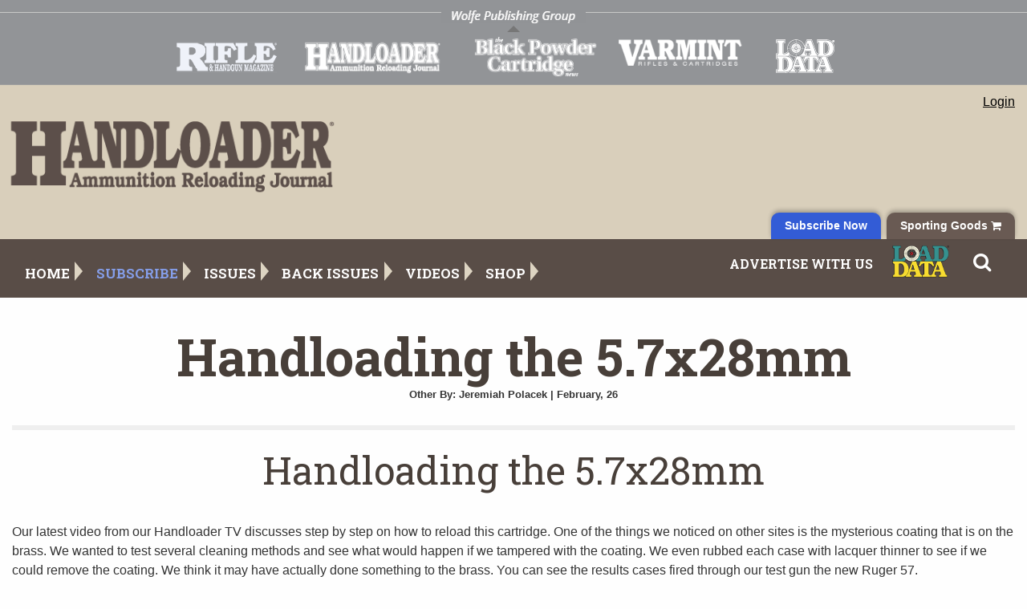

--- FILE ---
content_type: text/html; charset=utf-8
request_url: https://www.handloadermagazine.com/handloading-the-5-7x28mm
body_size: 10962
content:
<!DOCTYPE html>
<html lang="en-US">
<head>
<!--Ad Code-->

<link rel="apple-touch-icon" sizes="180x180" href="/media/apple-touch-icon.png">
<link rel="icon" type="image/png" sizes="32x32" href="/media/favicon-32x32.png">
<link rel="icon" type="image/png" sizes="16x16" href="/media/favicon-16x16.png">
<link rel="manifest" href="/media/site.webmanifest">
<link rel="mask-icon" href="/media/safari-pinned-tab.svg" color="#5bbad5">
<meta name="msapplication-TileColor" content="#da532c">
<meta name="theme-color" content="#ffffff">
<script data-ad-client="ca-pub-7455291767136836" async src="https://pagead2.googlesyndication.com/pagead/js/adsbygoogle.js"></script>

<script async='async' src='https://www.googletagservices.com/tag/js/gpt.js'></script>
<script>
var googletag = googletag || {};
googletag.cmd = googletag.cmd || [];
 
  googletag.cmd.push(function() {
    googletag.defineSlot('/20934422/Handloader-header-ros-728', [728, 90], 'div-gpt-ad-1578589047930-0').addService(googletag.pubads());
    googletag.pubads().enableSingleRequest();
    googletag.enableServices();
  });
  
   googletag.cmd.push(function() {
    googletag.defineSlot('/20934422/Handloader-TopFoldRcolumn-home-300', [300, 250], 'div-gpt-ad-1578589332264-0').addService(googletag.pubads());
    googletag.pubads().enableSingleRequest();
    googletag.enableServices();
  });
  
    googletag.cmd.push(function() {
    googletag.defineSlot('/20934422/Handloader-MidFold-home-728', [728, 90], 'div-gpt-ad-1578589558136-0').addService(googletag.pubads());
    googletag.pubads().enableSingleRequest();
    googletag.enableServices();
  });
  
    googletag.cmd.push(function() {
    googletag.defineSlot('/20934422/Handloader-Footer-ros-728', [728, 90], 'div-gpt-ad-1578590165142-0').addService(googletag.pubads());
    googletag.pubads().enableSingleRequest();
    googletag.enableServices();
  });
  googletag.cmd.push(function() {
    googletag.defineSlot('/20934422/Handloader-MidFold-Search-728', [728, 90], 'div-gpt-ad-1578594645759-0').addService(googletag.pubads());
    googletag.pubads().enableSingleRequest();
    googletag.enableServices();
  });
 googletag.cmd.push(function() {
    googletag.defineSlot('/20934422/Handloader-TopFoldRcolumn-Articles-Slot1-300', [300, 250], 'div-gpt-ad-1578591042940-0').addService(googletag.pubads());
    googletag.pubads().enableSingleRequest();
    googletag.enableServices();
  });
    googletag.cmd.push(function() {
    googletag.defineSlot('/20934422/Handloader-TopFoldRcolumn-Articles-Slot2-300', [300, 250], 'div-gpt-ad-1578591842054-0').addService(googletag.pubads());
    googletag.pubads().enableSingleRequest();
    googletag.enableServices();
  });
    googletag.cmd.push(function() {
    googletag.defineSlot('/20934422/Handloader-MidFoldContent-ArticleDetail-Slot1-300', [300, 250], 'div-gpt-ad-1578591958072-0').addService(googletag.pubads());
    googletag.pubads().enableSingleRequest();
    googletag.enableServices();
  });
    googletag.cmd.push(function() {
    googletag.defineSlot('/20934422/Handloader-MidFoldContent-ArticleDetail-Slot2-300', [300, 250], 'div-gpt-ad-1578591991210-0').addService(googletag.pubads());
    googletag.pubads().enableSingleRequest();
    googletag.enableServices();
  });
  googletag.cmd.push(function() {
    googletag.defineSlot('/20934422/Handloader-MidFoldContent-ArticleDetail-Slot3-300', [300, 250], 'div-gpt-ad-1578592240362-0').addService(googletag.pubads());
    googletag.pubads().enableSingleRequest();
    googletag.enableServices();
  });
</script>

<!-- Google tag (gtag.js) -->
<script async src="https://www.googletagmanager.com/gtag/js?id=G-BVRVZ2HF3G"></script>
<script>
window.dataLayer = window.dataLayer || [];
function gtag(){dataLayer.push(arguments);}
gtag('js', new Date());

gtag('config', 'G-BVRVZ2HF3G');
</script>

<!--/Ad Code-->
<meta charset="utf-8">
<meta http-equiv="X-UA-Compatible" content="IE=edge">
<meta name="viewport" content="width=device-width, initial-scale=1, shrink-to-fit=no">

<title>Handloading the 5.7x28mm | Handloader Magazine</title>
<link href='https://fonts.googleapis.com/css?family=Lora:400,700,400italic,700italic' rel='stylesheet' type='text/css'>
<link href='https://fonts.googleapis.com/css?family=Open+Sans:300italic,400italic,600italic,700italic,800italic,400,300,600,700,800' rel='stylesheet' type='text/css'>
<link rel="stylesheet" href="/WolfePublishing/Styles/foundation.css">
<link rel="stylesheet" href="/WolfePublishing/Styles/app.css">
<link rel="stylesheet" href="/WolfePublishing/Styles/styles_main.css">

<!--Default Meta-->
<link crossorigin="anonymous" href="https://maxcdn.bootstrapcdn.com/font-awesome/4.7.0/css/font-awesome.min.css" integrity="sha384-wvfXpqpZZVQGK6TAh5PVlGOfQNHSoD2xbE&#x2B;QkPxCAFlNEevoEH3Sl0sibVcOQVnN" rel="stylesheet" type="text/css" />
<style>
  
  .logo-bar #logos li#rifle a {
    background: url(/Media/logo_rifle.png) bottom left no-repeat !important;
    background-size: contain !important;
 }

 .logo-bar #logos li#rifle a:hover {
    background: url(/Media/logo_rifle_hover.png) bottom left no-repeat !important;
    background-size: contain !important;
 }

  .logo-bar #logos li#varmint {
  width: 16%;
  margin-right: 2%;
  }

  .logo-bar #logos li#varmint a {
  background: url(/Media/logo_varmint.png) bottom left no-repeat;
  background-size: contain;
  }

  .logo-bar #logos li#varmint a:hover {
  background: url(/Media/logo_varmint_hover.png) bottom left no-repeat;
  background-size: contain;
  }
  
  @media screen and (max-width: 640px) {
    div[id^='div-gpt-ad-'] {
        max-width: 100%;
        overflow: scroll;
    }
}
  a, a:visited, a:focus {
    color: #335cd6;
}
.top-nav > .row > .columns ul.navbar-nav > li:nth-child(2) > a:after, .top-nav > .row > .columns ul.navbar-nav > li:nth-child(2) > a {
    border-color: transparent transparent transparent #859ee9;
    color: #859ee9;
}
.subscribe-tab .subscribe-button {
    background-color: #335cd6;
    color: #ffffff;
}
.subscribe-tab .subscribe-button:hover {
    background-color: #ffffff;
    color: #335cd6;
}
.drilldown .is-drilldown-submenu-parent > a:hover {
    color: #335cd6;
}
.toc-menu.menu .is-active > a  {
    background-color: #335cd6;
    background: #335cd6;
}
.sub-button-lg, a.sub-button-lg, .sub-button-sm, a.sub-button-sm {
    color: #ffffff;
    background: #335cd6;
}
.sub-button-lg:hover, a.sub-button-lg:hover, .sub-button-sm:hover, a.sub-button-sm:hover {
    color: #335cd6;
    background: #ffffff;
}
.sub-button-lg:after, a.sub-button-lg:after, .sub-button-sm:after, a.sub-button-sm:after, .sm-button:after {
    border-color: rgba(255, 255, 255, 0);
    border-left-color: #ffffff;
}
.sub-button-lg:hover, a.sub-button-lg:hover, .sub-button-sm:hover, a.sub-button-sm:hover {
    color: #0A2C1E;
    background: #ffffff;
}
/* Newsletter Section */

.newsletter-row {
    background: #13224c;
}
  
@media screen and (max-width: 63.9375em) {
  div#header-promo.show-for-large {
    display: flex !important;
  }
}  

@media screen and (max-width: 640px) {
    div[id^='div-gpt-ad-'] {
         overflow: unset !important;
    }

  iframe#google_ads_iframe_\/20934422\/Handloader-header-ros-728_0 {
    transform: scale(0.55);
    transform-origin: top left; /* Scale from top-left */
    width: 728px; /* Original width to calculate scaling */
    height: 90px; /* Original height */
  }
  
  iframe#google_ads_iframe_\/20934422\/Handloader-Footer-ros-728_0 {
    transform: scale(0.55);
    transform-origin: top left; /* Scale from top-left */
    width: 728px; /* Original width to calculate scaling */
    height: 90px; /* Original height */
  }
  
  #header-promo {
    text-align: unset !important;
    overflow: hidden;
  }
    
}  

</style>
</head>

<body dir="">

  <div class="off-canvas position-right" id="offCanvas" data-off-canvas>
    <div class="row">
        <div class="columns small-12">
        <h4>Login</h4>
        <hr>
            <form method="post" class="auth-form" action="/Login">
                <div class="text-danger validation-summary-valid" data-valmsg-summary="true"><ul><li style="display:none"></li>
                </ul></div>
                <div class="form-group">
                    <label for="UserName">Username</label>
                    <input class="form-control" autofocus="" tabindex="1" type="text" data-val="true" data-val-required="The UserName field is required." id="UserName" name="UserName" value="" autocomplete="off" style="background-image: url(&quot;[data-uri]&quot;); background-repeat: no-repeat; background-attachment: scroll; background-size: 16px 18px; background-position: 98% 50%;">
                    <span class="text-danger field-validation-valid" data-valmsg-for="UserName" data-valmsg-replace="true"></span>
                </div>
                <div class="form-group">
                    <label class="" for="Password">Password
                            <a class="label-link" href="https://accounts.wolfepub.com/forgot_password/new" target="_blank">Forgot your password?</a>
                    </label>
                
                    <input class="form-control" tabindex="2" type="password" data-val="true" data-val-required="The Password field is required." id="Password" name="Password" autocomplete="off" style="background-image: url(&quot;[data-uri]&quot;); background-repeat: no-repeat; background-attachment: scroll; background-size: 16px 18px; background-position: 98% 50%; cursor: auto;">
                    <span class="text-danger field-validation-valid" data-valmsg-for="Password" data-valmsg-replace="true"></span>
                </div>
                <div class="form-group form-check">
                    <input class="form-check-input" tabindex="3" type="checkbox" data-val="true" data-val-required="The RememberMe field is required." id="RememberMe" name="RememberMe" value="true">
                    <label class="form-check-label" for="RememberMe">Remember me</label>
                </div>
            
                <div></div>
                <button type="submit" class="button" tabindex="4">Log in</button>
<input name="__RequestVerificationToken" type="hidden" value="CfDJ8AFEAWOGdEtEuQpjJBvwE39J5rCYjPZFg-v9X9yE3VzTen5qZAwT4-McPqpjFMoKYyh4Qn_CLzxNoMhCSmpQbtaJmou6Y6fB5LFBdw5ZpLCQCzRnEe1rqj1ebbx_cS2X25cvdO_My9z35bnYQVwzijo" />                
                <!--token-->
            </form>
        </div>
    </div>
  </div>
<div class="page">
	<div class="logo-bar">

            <div class="row">
                <div class="logo-text small-12 medium-12 large-12 columns">
                    <img src="/WolfePublishing/Images/logo_text.png" alt="Wolfe Publishing Group">
                </div>
            </div>
            <div class="magazine-logos" style="text-align:center;">
                <div id="logos" class="row">
                    <li style="width:100px;"></li>
                    <li style="width:100px;"></li>
                    <li id="rifle"><a href="http://www.riflemagazine.com/" target="_blank"></a></li>
                    <li id="handloader"><a href="http://www.handloadermagazine.com/" target="_blank"></a></li>
                    <li id="blackpowder"><a href="http://blackpowdercartridge.com" target="_blank"></a></li>
                    <li id="loaddata"><a href="https://loaddata.com/" target="_blank"></a></li>
                </div>
            </div>	</div><!--/Header-->
	<div id="middle-header" class="header">

    <div class="row">
            <div class="header-logo small-12 medium-4 large-4 columns">

<div class="row align-bottom" style="height: 100%"><div class="columns small-12"><a href="/" class"logo-link" style="display: block;"><img width="824" height="214" alt="Handloader Magazine" src="/Media/HandloaderLogo_824px.png"></a></div></div>            </div>
			<div id="middle-header-right" class="small-12 medium-8 large-8 columns">
				<div id="shopping-menu" class="home-shopping-menu hide-for-small-only">
					<ul style="display:">
                            <li class="First">

                            <form action="/OrchardCore.Users/Account/ExternalLogin?ReturnUrl=/handloading-the-5-7x28mm" method="post">
<input name="__RequestVerificationToken" type="hidden" value="CfDJ8AFEAWOGdEtEuQpjJBvwE39J5rCYjPZFg-v9X9yE3VzTen5qZAwT4-McPqpjFMoKYyh4Qn_CLzxNoMhCSmpQbtaJmou6Y6fB5LFBdw5ZpLCQCzRnEe1rqj1ebbx_cS2X25cvdO_My9z35bnYQVwzijo" />                                    <button type="submit" class="btn btn-primary" name="provider"    value="OpenIdConnect" title="Login">Login</button>
                            </form>

                            <!--<a href="/login" target="_blank">Login</a>
                            <form method="post" class="form-horizontal" action="/OrchardCore.Users/Account/ExternalLogin?returnurl=%2Fadmin">
                                    <button type="submit" class="btn btn-primary login-show" name="provider" value="OpenIdConnect" title="Log in using your sso.wolfepub.com account">Login</button>
<input name="__RequestVerificationToken" type="hidden" value="CfDJ8AFEAWOGdEtEuQpjJBvwE39J5rCYjPZFg-v9X9yE3VzTen5qZAwT4-McPqpjFMoKYyh4Qn_CLzxNoMhCSmpQbtaJmou6Y6fB5LFBdw5ZpLCQCzRnEe1rqj1ebbx_cS2X25cvdO_My9z35bnYQVwzijo" />                                                    
                            </form>-->
                                <!--<a href="#" class="login-show" data-toggle="offCanvas">Login</a>-->
                            </li>
					</ul>
				</div>
				<div id="header-promo" class="show-for-large">
                    <div class="row align-right">

<!-- /20934422/Handloader-header-ros-728 -->
<div id='div-gpt-ad-1578589047930-0' style='width: 728px; height: 90px;'>
  <script>
    googletag.cmd.push(function() { googletag.display('div-gpt-ad-1578589047930-0'); });
  </script>
</div>                    </div>
				</div>
            </div>
		</div>
        <div class="subscribe-tab row align-right">
            <div class="column small-12 align-center">
                <a href="https://www.wolfeoutdoorsports.com/" class="shop-button">Sporting Goods <i class="fa fa-shopping-cart" aria-hidden="true"></i></a>
                <a href="/subscribe-today" class="subscribe-button">Subscribe Now</a>
            </div>
        </div>
	</div><!--/MiddleHeader-->
	<div id="sm-search" class="top-nav hide">
		<div class="row">
			<div class="small-12 medium-12 columns hide">
				<div class="search">
                <button data-open="searchModal"><i class="fa fa-search" aria-hidden="true"></i></button>
					<form action="#" method="get" onsubmit="return check_small_search_form()">
						<!--<label for="search_query">Search</label>-->
						<input type="text" name="search_query" id="search_query" class="Textbox autobox default" value="SEARCH">
                        <div class="search-item"><input type="submit" class="Button" value="GO" name="Search" title="Search"></div>
					</form>
				</div>
			</div>
            <div class="columns small-12">
                <div class="search-item"><button data-open="searchModal"><i class="fa fa-search" aria-hidden="true"></i></button></div>
            </div>
		</div>
	</div><!--/Sm Search-->
	<div class="top-nav show-for-large">
		<div class="row">
			<div class="small-12 medium-12 large-12 columns">
                <div class="row">
                    <div class="small-12 medium-12 large-8 columns hide-for-medium-only">
<nav>
    <ul class="navbar-nav ml-auto dropdown menu" id="topmenu" data-dropdown-menu>
        <li class="nav-item " data-dropdown-menu>
        <a class="nav-link" href="/" >Home</a>

</li>
        <li class="nav-item " data-dropdown-menu>
        <a class="nav-link" href="/subscribe-today" >Subscribe</a>

</li>
        <li class="nav-item " data-dropdown-menu>
        <a class="nav-link" href="/issues" >Issues</a>

</li>
        <li class="nav-item " data-dropdown-menu>
        <a class="nav-link" href="https://www.wolfeoutdoorsports.com/books-media-magazines-art/magazine-back-issues/handloader-issues/" target="_blank">Back Issues</a>

</li>
        <li class="nav-item " data-dropdown-menu>
        <a class="nav-link" href="/videos" >Videos</a>

</li>
        <li class="nav-item " data-dropdown-menu>
        <a class="nav-link" href="https://www.wolfeoutdoorsports.com" target="_blank">Shop</a>

</li>
    </ul>
</nav>                    </div>
                    <div class="columns small-12 medium-11 large-4 hide-for-medium-only">
                        <nav class="secondary-nav">
                            <ul>
                                <li><a href="/advertise">Advertise With Us</a></li>
                                <li><a href="https://loaddata.com/" target="_blank"><img src="/WolfePublishing/Images/load-data-logo.png" ></a></li>
                                <li class="search-item"><button data-open="searchModal"><i class="fa fa-search" aria-hidden="true"></i></button></li>
                           </ul>
                        </nav>
                    </div>
                </div>
			</div>
		</div>
	</div><!--/Top-Nav-->
    <div id="mobile-nav" class="hide-for-large">
        <div class="title-bar" data-responsive-toggle="mobile-menu" data-hide-for="large">
            <button class="menu-icon" type="button" data-toggle="mobile-menu"></button>
            <div class="title-bar-title">Menu</div>
        </div>
        <div class="top-bar" id="mobile-menu">
            <div class="top-bar-left ">
<nav>
    <ul class="navbar-nav ml-auto dropdown menu" id="topmenu" data-dropdown-menu>
        <li class="nav-item " data-dropdown-menu>
        <a class="nav-link" href="/" >Home</a>

</li>
        <li class="nav-item " data-dropdown-menu>
        <a class="nav-link" href="/subscribe-today" >Subscribe</a>

</li>
        <li class="nav-item " data-dropdown-menu>
        <a class="nav-link" href="/issues" >Issues</a>

</li>
        <li class="nav-item " data-dropdown-menu>
        <a class="nav-link" href="https://www.wolfeoutdoorsports.com/books-media-magazines-art/magazine-back-issues/handloader-issues/" target="_blank">Back Issues</a>

</li>
        <li class="nav-item " data-dropdown-menu>
        <a class="nav-link" href="/videos" >Videos</a>

</li>
        <li class="nav-item " data-dropdown-menu>
        <a class="nav-link" href="https://www.wolfeoutdoorsports.com" target="_blank">Shop</a>

</li>
    </ul>
</nav>            </div>
            <hr style="height: 2px; border-bottom: 2px solid #efefef;">
                              <div class="columns small-12">
                        <div class="home-shopping-menu">
					        <ul class="menu">
                            <li class="First">
                            <form action="/OrchardCore.Users/Account/ExternalLogin?ReturnUrl=/handloading-the-5-7x28mm" method="post">
<input name="__RequestVerificationToken" type="hidden" value="CfDJ8AFEAWOGdEtEuQpjJBvwE39J5rCYjPZFg-v9X9yE3VzTen5qZAwT4-McPqpjFMoKYyh4Qn_CLzxNoMhCSmpQbtaJmou6Y6fB5LFBdw5ZpLCQCzRnEe1rqj1ebbx_cS2X25cvdO_My9z35bnYQVwzijo" />                                <button type="submit" class="btn btn-primary" name="provider"    value="OpenIdConnect" title="Login">Login</button>
                            </form>
                                <!--<a href="/login" target="_blank">Login</a>
                               <form method="post" class="form-horizontal" action="/OrchardCore.Users/Account/ExternalLogin?returnurl=%2Fadmin">
                                        <button type="submit" class="btn btn-primary login-show" name="provider" value="OpenIdConnect" title="Log in using your sso.wolfepub.com account">Login</button>
<input name="__RequestVerificationToken" type="hidden" value="CfDJ8AFEAWOGdEtEuQpjJBvwE39J5rCYjPZFg-v9X9yE3VzTen5qZAwT4-McPqpjFMoKYyh4Qn_CLzxNoMhCSmpQbtaJmou6Y6fB5LFBdw5ZpLCQCzRnEe1rqj1ebbx_cS2X25cvdO_My9z35bnYQVwzijo" />                                                        
                                </form>-->
                                <!--<a href="#" class="login-show" data-toggle="offCanvas">Login</a>-->
                            </li>
					        </ul>
				        </div>
                    </div>
            <nav class="secondary-nav">
                <ul>
                    <li><a href="/advertise">Advertise With Us</a></li>
                    <li><a href="https://loaddata.com/" target="_blank"><img src="/WolfePublishing/Images/load-data-logo.png" ></a></li>
                    <li class="search-item"><button data-open="searchModal"><i class="fa fa-search" aria-hidden="true"></i></button></li>
                </ul>
            </nav>
        </div>
    </div><!--/MobileNav-->

<div class="content-area row">

    <div class="small-12 columns hide ">

<!-- /20934422/Handloader-TopFoldRcolumn-Articles-Slot1-300 -->
<div id='div-gpt-ad-1578591042940-0' style='width: 300px; height: 250px;'>
  <script>
    googletag.cmd.push(function() { googletag.display('div-gpt-ad-1578591042940-0'); });
  </script>
</div>
<!-- /20934422/Handloader-TopFoldRcolumn-Articles-Slot2-300 -->
<div id='div-gpt-ad-1578591842054-0' style='width: 300px; height: 250px;'>
  <script>
    googletag.cmd.push(function() { googletag.display('div-gpt-ad-1578591842054-0'); });
  </script>
</div>    </div>
    <div class="small-12 columns">
        <div class="article-section-subhead">
          <div class="row">
            <div class="latest-issue small-12 columns" >
              <div class="row">
                  <div class="columns small-12 article-title">
                    <h1 class="article-section-header">Handloading the 5.7x28mm</h1> 
                    <h2 class="article-subtitle"><em></em></h2>
                    <p class="article-info"><span style="text-transform: capitalize;">other</span> By: Jeremiah Polacek | February, 26</p>
                  </div>
                </div>
              </div>
          </div>
        </div> <!--/Intro Row TOC--> 

        <div class="article-conatainers grid-container ">
                <div style="text-align: center;"><h1>Handloading the 5.7x28mm</h1></div><div><br></div><div>Our latest video from our Handloader TV discusses step by step on how to reload this cartridge. One of the things we noticed on other sites is the mysterious coating that is on the brass. We wanted to test several cleaning methods and see what would happen if we tampered with the coating. We even rubbed each case with lacquer thinner to see if we could remove the coating. We think it may have actually done something to the brass. You can see the results cases fired through our test gun the new Ruger 57.</div><div><br></div><div style="text-align: center;">
<iframe src="https://www.youtube.com/embed/th_feDW2ws0?feature=oembed" allowfullscreen="allowfullscreen" width=" 480" height="270" frameborder="0"></iframe>
<br></div><div style="text-align: center;"><br></div><div style="text-align: left;">We hope you enjoy this video. We will conduct more tests on the brass in future videos and test it in an FN pistol. We will also do more with this Ruger as well. <br></div>
      </div>   
    </div>
  </div>


<div class="row">
        <div class="columns small-6 text-right">
        </div>
        <div class="columns small-6 text-right">
        </div>
</div>

	<div class="ad-row">
		<div class="row align-center">
			<div class="small-12 medium-6 columns">

                <!-- /20934422/Handloader-Footer-ros-728 -->
                <div id='div-gpt-ad-1578590165142-0' style='width: 728px; height: 90px;'>
                  <script>
                    googletag.cmd.push(function() { googletag.display('div-gpt-ad-1578590165142-0'); });
                  </script>
                </div>
              
          </div>
		</div>
	</div><!--/Advertising Row Bottom-->

	<footer id="footer">
		<div class="row">
            <div id="footer-nav" class="small-12 medium-12 large-12 columns">
<nav>
    <ul class="navbar-nav ml-auto dropdown menu" id="topmenu" data-dropdown-menu>
    </ul>
</nav>
            </div>
		</div>
        <div class="row">
                <div id="footer-social" class="small-12 medium-12 large-12 columns">

<div class="row">
  <div class="columns small-12" >
  	<a href="https://www.facebook.com/HandloaderMag/" target="_blank" style="font-size: 2em;"><i class="fa fa-facebook-official" aria-hidden="true"></i></a>
  </div>
</div>
<div class="row">
  <div class="columns small-12" ><span style="font-size: .85em">Pet Loads and Handloader are registered trademarks of Wolfe Publishing Company.</span>
  </div>
</div>
<!-- Marketing Manager Tracking Code Start -->
<script type="text/javascript">
    !function () { var e, t; e = document.createElement("script"), e.type = "text/javascript", e.async = !0, e.defer = !0, e.src = "https://d1vg5xiq7qffdj.cloudfront.net/Asyncload.js?v=" + String((new Date).getMonth() + 1) + String((new Date).getFullYear()) + String(Math.round(parseInt((new Date).getDate() / 7), 0) + 1) + "&encsid=yfJ7da7WFXM,&enccid=yZjFWQyqGcQ,&wsid=NjE5&dHJhY2tpbmdVcmw=2PtuCvDuCGT5LwTmxa5wjl35YCAFpwehX6VzxWewIgs,", t = document.getElementsByTagName("body")[0], t.appendChild(e, t) }();
</script><noscript><p><img src="http://www.mirabelanalytics.com/mmwap/lnktrk.php?idsite=619" style="border:0;" alt="" /></p></noscript>
<!-- Marketing Manager Tracking Code End -->
                </div>
                <div id="footer-contact" class="small-12 medium-12 large-12 columns">
                    <span class="footer-address">Wolfe Publishing Company | 2180 Gulfstream Suite A | Prescott, AZ 86301</span>
                </div>
                <div id="footer-contact" class="small-12 medium-12 large-12 columns">
                    <span class="footer-phone">Call us toll free <a href="tel:+18008997810">1.800.899.7810</a></span>
                </div>
                  <div id="footer-contact" class="small-12 medium-12 large-12 columns">
                    <span>Copyright Wolfe Publishing 2019</span>
                </div>
        </div>
	</footer><!--/Footer-->
        <div class="logo-bar">

            <div class="row">
                <div class="logo-text small-12 medium-12 large-12 columns">
                    <img src="/WolfePublishing/Images/logo_text.png" alt="Wolfe Publishing Group">
                </div>
            </div>
            <div class="magazine-logos" style="text-align:center;">
                <div id="logos" class="row">
                    <li style="width:100px;"></li>
                    <li style="width:100px;"></li>
                    <li id="rifle"><a href="http://www.riflemagazine.com/" target="_blank"></a></li>
                    <li id="handloader"><a href="http://www.handloadermagazine.com/" target="_blank"></a></li>
                    <li id="blackpowder"><a href="http://blackpowdercartridge.com" target="_blank"></a></li>
                    <li id="loaddata"><a href="https://loaddata.com/" target="_blank"></a></li>
                </div>
            </div>	    </div><!--/Footer Logos-->
    </div><!--/Page-->



        <div class="full reveal" id="searchModal" data-reveal data-animation-in="fade-in fast" data-animation-out="fade-out fast">
            <div class="row align-center" style="height: 100%">
                <div class="columns small-12 medium-8 align-self-middle">
                    <form action="/workflows/Invoke?token=[base64]" method="POST" class="row">
                        <input type="text" name="searchQuery" id="search_query" class="Textbox autobox default columns small-12" value="" placeholder="Search:">
                        <input type="submit" name="search_button" id="search_button" class="sm-button" value="search"></button>
<input name="__RequestVerificationToken" type="hidden" value="CfDJ8AFEAWOGdEtEuQpjJBvwE39J5rCYjPZFg-v9X9yE3VzTen5qZAwT4-McPqpjFMoKYyh4Qn_CLzxNoMhCSmpQbtaJmou6Y6fB5LFBdw5ZpLCQCzRnEe1rqj1ebbx_cS2X25cvdO_My9z35bnYQVwzijo" />                    </form>
                    <button class="close-button" data-close aria-label="Close modal" type="button" >
                    <span aria-hidden="true">&times;</span>
                    </button>
                </div>
            </div>
         </div>
</div>

<script crossorigin="anonymous" integrity="sha256-FgpCb/KJQlLNfOu91ta32o/NMZxltwRo8QtmkMRdAu8=" src="https://code.jquery.com/jquery-3.3.1.min.js" type="text/javascript"></script>
<script source="/OrchardCore.Menu/Scripts/activate-links.min.js" type="text/javascript"></script>
    <!--<script src="/WolfePublishing/Scripts/vendor/jquery.js"></script>-->
    <script src="/WolfePublishing/Scripts/vendor/what-input.js"></script>
    <script src="/WolfePublishing/Scripts/vendor/foundation.js"></script>
    <script src="/WolfePublishing/Scripts/app.js"></script>
    <script src="/WolfePublishing/Scripts/jquery.lazy.min.js"></script>
    <script src="/WolfePublishing/Scripts/jquery.lazy.plugins.min.js"></script>

    
    <script>
    jQuery(document).ready(function($) {

       
        $('.lazy').Lazy({
            effect: 'fadeIn',
            visibleOnly: true,
            onError: function(element) {
            console.log('error loading ' + element.data('src'));
        }
    });
          

         

        var ThisYear = new Date();
        ThisYear = ThisYear.getFullYear().toString();
        
        var showHideYear = function() { 
           if($("div.intro-row.article-intro.issue-page, div.year-block").hasClass(ThisYear)) {
                    $("div.intro-row.article-intro.issue-page." + ThisYear).fadeIn(500);
                    $("div.year-block." + ThisYear).fadeIn(500);
                    $("div.intro-row.article-intro.issue-page:not(." + ThisYear + ")").fadeOut(500);
                    $("div.year-block:not(." + ThisYear + ")").fadeOut(500);
            }else if ( $(".year-dropdown").val() === "all") {
                    $("div.intro-row.article-intro.issue-page").fadeIn(500);
                    $("div.year-block").fadeIn(500);
                    console.log("Show All");
            }else {
                    $("div.intro-row.article-intro.issue-page").fadeOut(500);
                    $("div.year-block").fadeOut(500);
            }
        };
        showHideYear();

        $(".year-dropdown").change( function () {
            ThisYear = $(this).val();
            showHideYear();
        });



        showHideYear;

            jQuery(".toc-switch").click(function() {
                if(jQuery(".toc-switch input").is(":checked")) {
                    jQuery(".article-intro .issue-items").slideUp(800);
                }else {
	                jQuery(".article-intro .issue-items").slideDown(800);
                }
            });
            jQuery(".logo-text").click(function() {
                if(jQuery(".magazine-logos").is(":visible")) {
                    jQuery(".magazine-logos").slideUp(200);
                    jQuery(this).addClass("hide-slide");
                }else {
	                jQuery(".magazine-logos").slideDown(200);
                    jQuery(this).removeClass("hide-slide");
                }
            });

        });

        jQuery("form[name='logoutForm']").submit(function() {
            window.open("http://sso.wolfepub.com/Account/logout");
        });
    </script>

        <script>
        jQuery(document).ready(function($){
            if(document.querySelector(".article-conatainers") !==null ) {
                var parCount = Math.round(($('.article-conatainers p').length)/2)
                $("<div class=\"row ad-mid-row\" >\r\n    <div class=\"columns small-12 medium-4\">\r\n<!-- \/20934422\/Handloader-MidFoldContent-ArticleDetail-Slot1-300 -->\r\n<div id='div-gpt-ad-1578591958072-0' style='width: 300px; height: 250px;'>\r\n  <script>\r\n    googletag.cmd.push(function() { googletag.display('div-gpt-ad-1578591958072-0'); });\r\n  <\/script>\r\n<\/div>\r\n    <\/div>\r\n    <div class=\"columns small-12 medium-4\">\r\n<!-- \/20934422\/Handloader-MidFoldContent-ArticleDetail-Slot2-300 -->\r\n<div id='div-gpt-ad-1578591991210-0' style='width: 300px; height: 250px;'>\r\n  <script>\r\n    googletag.cmd.push(function() { googletag.display('div-gpt-ad-1578591991210-0'); });\r\n  <\/script>\r\n<\/div>\r\n    <\/div>\r\n    <div class=\"columns small-12 medium-4\">\r\n<!-- \/20934422\/Handloader-MidFoldContent-ArticleDetail-Slot3-300 -->\r\n<div id='div-gpt-ad-1578592240362-0' style='width: 300px; height: 250px;'>\r\n  <script>\r\n    googletag.cmd.push(function() { googletag.display('div-gpt-ad-1578592240362-0'); });\r\n  <\/script>\r\n<\/div>\r\n    <\/div>\r\n<\/div>").insertAfter('.article-conatainers p:nth-child('+parCount+')');
            }else {
            }
        });
    </script>
      <script>
        jQuery(document).ready(function($){
            if(document.querySelector(".search-results") !==null ) {
        		var parCount = Math.round(($('.search-results').length)/2)
                $("<div class=\"row ad-mid-row\" style=\"padding: 2em 0; background=color:black;\">\r\n    <div class=\"columns small-12 \">\r\n<!-- \/20934422\/Handloader-MidFold-Search-728 -->\r\n<div id='div-gpt-ad-1578594645759-0' style='width: 728px; height: 90px;'>\r\n  <script>\r\n    googletag.cmd.push(function() { googletag.display('div-gpt-ad-1578594645759-0'); });\r\n  <\/script>\r\n<\/div>\r\n    <\/div>\r\n\r\n<\/div>").insertAfter('.search-results:nth-child('+parCount+')');
            }else {
            }
        });
    </script>

<script>
document.addEventListener('DOMContentLoaded', function() {
    document.querySelectorAll('div[id="logos"] #blackpowder').forEach(bp => {
        bp.insertAdjacentHTML('afterend',
            '<li id="varmint"><a href="https://www.varmintriflesandcartridges.com" target="_blank"></a></li>'
        );
    });
  	document.querySelectorAll('div[id="logos"] li:first-child').forEach(li => li.remove());
});
</script>        

</body>
</html>

--- FILE ---
content_type: text/html; charset=utf-8
request_url: https://www.google.com/recaptcha/api2/aframe
body_size: 266
content:
<!DOCTYPE HTML><html><head><meta http-equiv="content-type" content="text/html; charset=UTF-8"></head><body><script nonce="_zu0b9Zf1oHecFq1z8_uEg">/** Anti-fraud and anti-abuse applications only. See google.com/recaptcha */ try{var clients={'sodar':'https://pagead2.googlesyndication.com/pagead/sodar?'};window.addEventListener("message",function(a){try{if(a.source===window.parent){var b=JSON.parse(a.data);var c=clients[b['id']];if(c){var d=document.createElement('img');d.src=c+b['params']+'&rc='+(localStorage.getItem("rc::a")?sessionStorage.getItem("rc::b"):"");window.document.body.appendChild(d);sessionStorage.setItem("rc::e",parseInt(sessionStorage.getItem("rc::e")||0)+1);localStorage.setItem("rc::h",'1769257884205');}}}catch(b){}});window.parent.postMessage("_grecaptcha_ready", "*");}catch(b){}</script></body></html>